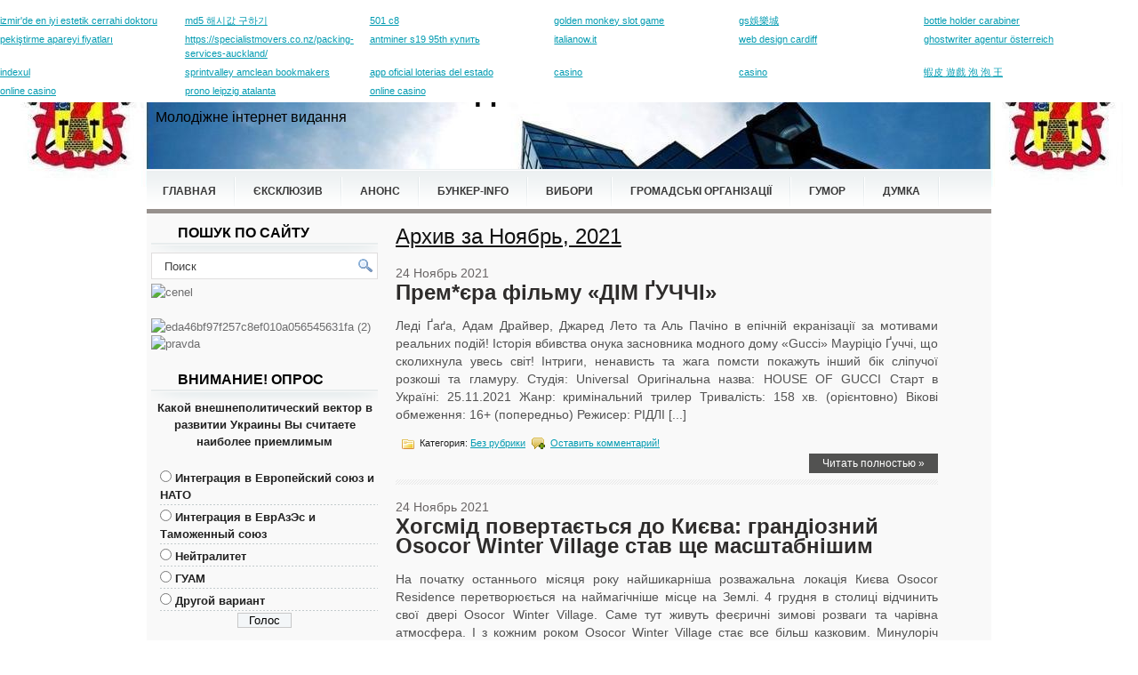

--- FILE ---
content_type: text/html; charset=UTF-8
request_url: http://molod-news.com.ua/2021/11/
body_size: 11903
content:
<!DOCTYPE html PUBLIC "-//W3C//DTD XHTML 1.0 Transitional//EN" "http://www.w3.org/TR/xhtml1/DTD/xhtml1-transitional.dtd"><html xmlns="http://www.w3.org/1999/xhtml" dir="ltr" lang="ru-RU">

<head profile="http://gmpg.org/xfn/11">
<meta http-equiv="Content-Type" content="text/html; charset=UTF-8" />

<title>2021  Ноябрь | Новини очима молоді</title>
<link rel="stylesheet" href="http://molod-news.com.ua/wp-content/themes/MusicStore/css/screen.css" type="text/css" media="screen, projection" />
<link rel="stylesheet" href="http://molod-news.com.ua/wp-content/themes/MusicStore/css/print.css" type="text/css" media="print" />
<!--[if IE]><link rel="stylesheet" href="http://molod-news.com.ua/wp-content/themes/MusicStore/css/ie.css" type="text/css" media="screen, projection"><![endif]-->
<link rel="stylesheet" href="http://molod-news.com.ua/wp-content/themes/MusicStore/style.css" type="text/css" media="screen" />
<!--[if IE 6]>
	<script src="http://molod-news.com.ua/wp-content/themes/MusicStore/js/pngfix.js"></script>
	<script>
	  DD_belatedPNG.fix('#container');
	</script>
<![endif]--> 
<link rel="alternate" type="application/rss+xml" title="RSS-лента Новини очима молоді" href="http://molod-news.com.ua/feed/" />
<link rel="alternate" type="application/atom+xml" title="Новини очима молоді Atom Feed" href="http://molod-news.com.ua/feed/atom/" />
<link rel="pingback" href="http://molod-news.com.ua/xmlrpc.php" />
<script src="http://molod-news.com.ua/wp-content/themes/MusicStore/menu/mootools-1.2.5-core-yc.js" type="text/javascript"></script>
<link rel="stylesheet" href="http://molod-news.com.ua/wp-content/themes/MusicStore/menu/MenuMatic.css" type="text/css" media="screen" charset="utf-8" />
<!--[if lt IE 7]>
	<link rel="stylesheet" href="http://molod-news.com.ua/wp-content/themes/MusicStore/menu/MenuMatic-ie6.css" type="text/css" media="screen" charset="utf-8" />
<![endif]-->
<!-- Load the MenuMatic Class -->
<script src="http://molod-news.com.ua/wp-content/themes/MusicStore/menu/MenuMatic_0.68.3.js" type="text/javascript" charset="utf-8"></script>

   <!-- 2f3b9e7b --> 
<link rel="EditURI" type="application/rsd+xml" title="RSD" href="http://molod-news.com.ua/xmlrpc.php?rsd" />
<link rel="wlwmanifest" type="application/wlwmanifest+xml" href="http://molod-news.com.ua/wp-includes/wlwmanifest.xml" /> 
<meta name="generator" content="WordPress 3.3.1" />

<!-- all in one seo pack 1.4.6.15 [305,371] -->
<meta name="robots" content="noindex,follow" />
<!-- /all in one seo pack -->

<!-- Start Of Script Generated By WP-Polls 2.40 -->
<script type="text/javascript">
/* <![CDATA[ */
	var polls_ajax_url = 'http://molod-news.com.ua/wp-content/plugins/wp-polls/wp-polls.php';
	var polls_text_wait = 'Ваш последний запрос еще обрабатывается. Пожалуйста подождите ...';
	var polls_text_valid = 'Пожалуйста корректно выберите ответ.';
	var polls_text_multiple = 'Максимальное количество допустимых ответов:';
	var poll_show_loading = 1;
	var poll_show_fading = 1;
/* ]]> */
</script>
<script type='text/javascript' src='http://molod-news.com.ua/wp-includes/js/tw-sack.js?ver=1.6.1'></script>
<script type='text/javascript' src='http://molod-news.com.ua/wp-content/plugins/wp-polls/polls-js-packed.js?ver=2.40'></script>
<link rel='stylesheet' id='wp-polls-css'  href='http://molod-news.com.ua/wp-content/plugins/wp-polls/polls-css.css?ver=2.40' type='text/css' media='all' />
<style type="text/css">
.wp-polls .pollbar {
	margin: 1px;
	font-size: 6px;
	line-height: 8px;
	height: 8px;
	background-image: url('http://molod-news.com.ua/wp-content/plugins/wp-polls/images/default/pollbg.gif');
	border: 1px solid #c8c8c8;
}
</style>
<!-- End Of Script Generated By WP-Polls 2.40 -->
<style type="text/css">
body.custom-background { background-color: #000000; }
</style>
</head>
<body>
<script type="text/javascript">
	window.addEvent('domready', function() {			
			var myMenu = new MenuMatic();
	});	
</script>
	<div id="wrapper">
		<div id="container" class="container">  
			<div class="span-24">
			<div id="pagemenucontainer">
				                        <ul id="pagemenu">
    						<li ><a href="http://molod-news.com.ua/">Главная</a></li>
    						<li class="page_item page-item-27"><a href="http://molod-news.com.ua/o-sayte/">Про сайт</a></li>
<li class="page_item page-item-39"><a href="http://molod-news.com.ua/foto/">Фото</a></li>
<li class="page_item page-item-59"><a href="http://molod-news.com.ua/vidio/">Відео</a></li>
    					</ul>
                        			</div>		</div>
				<div id="header" class="span-24">
					<div class="span-13">
													<h1><a href="http://molod-news.com.ua">Новини очима молоді</a></h1>
							<h2>Молодіжне інтернет видання</h2>
													
					</div>
					
					<div class="span-4 feedtwitter">
    					
    				</div>
                    <div class="span-7 last">
    					
    				</div>
				</div>
			
			<div class="span-24">
				
				<div id="navcontainer">
					                            <ul id="nav">
                                <li ><a href="http://molod-news.com.ua">Главная</a></li>
        							<li class="cat-item cat-item-18"><a href="http://molod-news.com.ua/category/eksklyuziv/" title="Просмотреть все записи в рубрике &laquo;Єксклюзив&raquo;">Єксклюзив</a>
</li>
	<li class="cat-item cat-item-886"><a href="http://molod-news.com.ua/category/anons/" title="Просмотреть все записи в рубрике &laquo;Анонс&raquo;">Анонс</a>
</li>
	<li class="cat-item cat-item-840"><a href="http://molod-news.com.ua/category/bunker-info/" title="Просмотреть все записи в рубрике &laquo;Бункер-ІNFO&raquo;">Бункер-ІNFO</a>
</li>
	<li class="cat-item cat-item-475"><a href="http://molod-news.com.ua/category/vyiboryi-3/" title="Просмотреть все записи в рубрике &laquo;Вибори&raquo;">Вибори</a>
</li>
	<li class="cat-item cat-item-14"><a href="http://molod-news.com.ua/category/obshhestvennyie-organizatsii-luganska/" title="Просмотреть все записи в рубрике &laquo;Громадські організації&raquo;">Громадські організації</a>
<ul class='children'>
	<li class="cat-item cat-item-636"><a href="http://molod-news.com.ua/category/obshhestvennyie-organizatsii-luganska/vseukrayinska-gumanitarno-diplomatichna-misiya-patriot/" title="Просмотреть все записи в рубрике &laquo;&quot;ВСЕУКРАЇНСЬКА ГУМАНІТАРНО-ДИПЛОМАТИЧНА МІСІЯ &quot;Україна-єдина родина&quot;&raquo;">&quot;ВСЕУКРАЇНСЬКА ГУМАНІТАРНО-ДИПЛОМАТИЧНА МІСІЯ &quot;Україна-єдина родина&quot;</a>
</li>
	<li class="cat-item cat-item-25"><a href="http://molod-news.com.ua/category/obshhestvennyie-organizatsii-luganska/vmgo-evropeyska-molod-ukrayini/" title="«Европейская молодежь Украины» является всеукраинской молодежной неприбыльной общественной организацией, созданной на основе общих интересов граждан Украины для удовлетворения и защиты законных социальных, экономических, творческих и других интересов своих членов на основе принципов либеральной-демократии.

Главными направления деятельности организации в Украине являются:

- Пропаганда здорового образа жизни;
- Проведение содержательного досуга молодежи;
- Развитие студенческого самоуправления;
- Молодежное лидерство;
- Возрождение и популяризация украинского культурного наследия;

Основными направлениями деятельности организации на международном уровне является развитие международного сотрудничества с либерально-демократическими организациями Европы и мира.

На политическом уровне организация содействует деятельности политических сил Украины, отстаивающие идею реализации государственной политики на принципах демократии.

Сайт: http://euroyouth.org.ua/index.php">ВМОО &quot;Европейская Молодёжь Украины&quot;</a>
</li>
	<li class="cat-item cat-item-24"><a href="http://molod-news.com.ua/category/obshhestvennyie-organizatsii-luganska/gm-opora/" title="Просмотреть все записи в рубрике &laquo;ГМ &quot;Опора&quot;&raquo;">ГМ &quot;Опора&quot;</a>
</li>
	<li class="cat-item cat-item-213"><a href="http://molod-news.com.ua/category/obshhestvennyie-organizatsii-luganska/go-donbass-obshhestvennyie-organizatsii-luganska/" title="Просмотреть все записи в рубрике &laquo;ГО &quot;Донбасс&quot;&raquo;">ГО &quot;Донбасс&quot;</a>
</li>
	<li class="cat-item cat-item-26"><a href="http://molod-news.com.ua/category/obshhestvennyie-organizatsii-luganska/go-molodizhniy-natsianalistichniy-kongress/" title="Просмотреть все записи в рубрике &laquo;ГО &quot;Молодіжний Націоналістичний Конгресс&quot;&raquo;">ГО &quot;Молодіжний Націоналістичний Конгресс&quot;</a>
</li>
	<li class="cat-item cat-item-811"><a href="http://molod-news.com.ua/category/obshhestvennyie-organizatsii-luganska/go-tsentr-zahistu-hmelnichan/" title="Просмотреть все записи в рубрике &laquo;ГО &quot;Центр захисту Хмельничан&quot;&raquo;">ГО &quot;Центр захисту Хмельничан&quot;</a>
</li>
	<li class="cat-item cat-item-822"><a href="http://molod-news.com.ua/category/obshhestvennyie-organizatsii-luganska/go-gromadska-initsiativa-diy-gid/" title="Просмотреть все записи в рубрике &laquo;ГО «Громадська ініціатива дій (ГІД)»&raquo;">ГО «Громадська ініціатива дій (ГІД)»</a>
</li>
	<li class="cat-item cat-item-38"><a href="http://molod-news.com.ua/category/obshhestvennyie-organizatsii-luganska/grazhdanskaya-initsiativa-obnovlenie-stranyi/" title="Просмотреть все записи в рубрике &laquo;Гражданская инициатива &quot;Обновление страны&quot;&raquo;">Гражданская инициатива &quot;Обновление страны&quot;</a>
</li>
	<li class="cat-item cat-item-27"><a href="http://molod-news.com.ua/category/obshhestvennyie-organizatsii-luganska/grazhdanskoe-obedinenie-luganshhinyi/" title="Просмотреть все записи в рубрике &laquo;Гражданское объединение Луганщины&raquo;">Гражданское объединение Луганщины</a>
</li>
	<li class="cat-item cat-item-28"><a href="http://molod-news.com.ua/category/obshhestvennyie-organizatsii-luganska/mgo-ferum/" title="Просмотреть все записи в рубрике &laquo;МГО &quot;Ферум&quot;&raquo;">МГО &quot;Ферум&quot;</a>
</li>
	<li class="cat-item cat-item-41"><a href="http://molod-news.com.ua/category/obshhestvennyie-organizatsii-luganska/cheno/" title="Новости движения Честно">Чесно</a>
</li>
</ul>
</li>
	<li class="cat-item cat-item-17"><a href="http://molod-news.com.ua/category/yumor/" title="Просмотреть все записи в рубрике &laquo;Гумор&raquo;">Гумор</a>
</li>
	<li class="cat-item cat-item-286"><a href="http://molod-news.com.ua/category/mnenie/" title="Просмотреть все записи в рубрике &laquo;Думка&raquo;">Думка</a>
<ul class='children'>
	<li class="cat-item cat-item-15"><a href="http://molod-news.com.ua/category/mnenie/zdorove/" title="Просмотреть все записи в рубрике &laquo;Здоров&#039;я&raquo;">Здоров&#039;я</a>
</li>
	<li class="cat-item cat-item-808"><a href="http://molod-news.com.ua/category/mnenie/turizm/" title="Просмотреть все записи в рубрике &laquo;туризм&raquo;">туризм</a>
</li>
</ul>
</li>
	<li class="cat-item cat-item-11"><a href="http://molod-news.com.ua/category/novosti/" title="Просмотреть все записи в рубрике &laquo;Новини&raquo;">Новини</a>
<ul class='children'>
	<li class="cat-item cat-item-22"><a href="http://molod-news.com.ua/category/novosti/analitika/" title="Просмотреть все записи в рубрике &laquo;Аналітика&raquo;">Аналітика</a>
</li>
	<li class="cat-item cat-item-23"><a href="http://molod-news.com.ua/category/novosti/molodezhnyie-novosti/" title="Просмотреть все записи в рубрике &laquo;Молодижні новини&raquo;">Молодижні новини</a>
</li>
	<li class="cat-item cat-item-21"><a href="http://molod-news.com.ua/category/novosti/novosti-luganshhinyi/" title="Просмотреть все записи в рубрике &laquo;Новини Луганщини&raquo;">Новини Луганщини</a>
</li>
	<li class="cat-item cat-item-20"><a href="http://molod-news.com.ua/category/novosti/novosti-ukrainyi/" title="Просмотреть все записи в рубрике &laquo;Новини України&raquo;">Новини України</a>
</li>
	<li class="cat-item cat-item-823"><a href="http://molod-news.com.ua/category/novosti/novini-hmelnichini/" title="Просмотреть все записи в рубрике &laquo;Новини Хмельниччини&raquo;">Новини Хмельниччини</a>
</li>
	<li class="cat-item cat-item-12"><a href="http://molod-news.com.ua/category/novosti/politika/" title="Просмотреть все записи в рубрике &laquo;Политика&raquo;">Политика</a>
</li>
</ul>
</li>
	<li class="cat-item cat-item-16"><a href="http://molod-news.com.ua/category/sport/" title="Просмотреть все записи в рубрике &laquo;Спорт&raquo;">Спорт</a>
<ul class='children'>
	<li class="cat-item cat-item-30"><a href="http://molod-news.com.ua/category/sport/bokss/" title="Просмотреть все записи в рубрике &laquo;Бокс&raquo;">Бокс</a>
</li>
	<li class="cat-item cat-item-32"><a href="http://molod-news.com.ua/category/sport/dzyudo/" title="Просмотреть все записи в рубрике &laquo;Дзюдо&raquo;">Дзюдо</a>
</li>
	<li class="cat-item cat-item-33"><a href="http://molod-news.com.ua/category/sport/drugie-vidyi-sporta/" title="Просмотреть все записи в рубрике &laquo;Другие виды спорта&raquo;">Другие виды спорта</a>
</li>
	<li class="cat-item cat-item-29"><a href="http://molod-news.com.ua/category/sport/rukopashnyiy-boy/" title="Просмотреть все записи в рубрике &laquo;Рукопашный Бой&raquo;">Рукопашный Бой</a>
</li>
	<li class="cat-item cat-item-31"><a href="http://molod-news.com.ua/category/sport/futbol/" title="Просмотреть все записи в рубрике &laquo;Футбол&raquo;">Футбол</a>
</li>
</ul>
</li>
        					</ul>
                            				</div>
			</div><div class="span-24" id="contentwrap">
    <div class="span-7">
	
	<div class="sidebar">
        				
		
		<ul>
			<li id="search-3" class="widget widget_search"><h2 class="widgettitle">Пошук по сайту</h2> 
<div id="search">
    <form method="get" id="searchform" action="http://molod-news.com.ua/"> 
        <input type="text" value="Поиск" 
            name="s" id="s"  onblur="if (this.value == '')  {this.value = 'Поиск';}"  
            onfocus="if (this.value == 'Поиск') {this.value = '';}" />
        <input type="image" src="http://molod-news.com.ua/wp-content/themes/MusicStore/images/search.gif" style="border:0; vertical-align: top;" /> 
    </form>
</div></li><li id="text-4" class="widget widget_text">			<div class="textwidget"><p><a href="https://www.youtube.com/donbassFREE" target="_blank"><img src="http://donbass.lg.ua/wp-content/uploads/2013/09/cenel1.png" alt="cenel" width="215" height="215" /></a></p>
<p><a href="http://golos-naroda.tv" target="_blank"><img src="http://donbass.lg.ua/wp-content/uploads/2013/08/eda46bf97f257c8ef010a056545631fa-2.gif" alt="eda46bf97f257c8ef010a056545631fa (2)" /></a><br />
<a href="http://donbass.lg.ua" target="_blank"><img src="http://golos-naroda.com.ua/wp-content/uploads/2013/08/pravda.gif" alt="pravda" /></a></p>
</div>
		</li><li id="polls" class="widget widget_polls"><h2 class="widgettitle">Внимание! Опрос</h2><div id="polls-4" class="wp-polls">
	<form id="polls_form_4" class="wp-polls-form" action="/2021/11/" method="post">
		<p style="display: none;"><input type="hidden" name="poll_id" value="4" /></p>
		<p style="text-align: center;"><strong>Какой внешнеполитический вектор в развитии Украины Вы считаете наиболее приемлимым</strong></p><div id="polls-4-ans" class="wp-polls-ans"><ul class="wp-polls-ul">
		<li><input type="radio" id="poll-answer-23" name="poll_4" value="23" /> <label for="poll-answer-23">Интеграция в Европейский союз и НАТО</label></li>
		<li><input type="radio" id="poll-answer-24" name="poll_4" value="24" /> <label for="poll-answer-24">Интеграция в ЕврАзЭс и Таможенный союз</label></li>
		<li><input type="radio" id="poll-answer-25" name="poll_4" value="25" /> <label for="poll-answer-25">Нейтралитет</label></li>
		<li><input type="radio" id="poll-answer-26" name="poll_4" value="26" /> <label for="poll-answer-26">ГУАМ</label></li>
		<li><input type="radio" id="poll-answer-27" name="poll_4" value="27" /> <label for="poll-answer-27">Другой вариант</label></li>
		</ul><p style="text-align: center;"><input type="button" name="vote" value="   Голос   " class="Buttons" onclick="poll_vote(4);" onkeypress="poll_result(4);" /></p><p style="text-align: center;"><a href="#ViewPollResults" onclick="poll_result(4); return false;" onkeypress="poll_result(4); return false;" title="Просмотреть результаты опроса">Просмотреть результаты</a></p></div>
	</form>
</div>
<div id="polls-4-loading" class="wp-polls-loading"><img src="http://molod-news.com.ua/wp-content/plugins/wp-polls/images/loading.gif" width="16" height="16" alt="Загрузка ..." title="Загрузка ..." class="wp-polls-image" />&nbsp;Загрузка ...</div>
</li><li id="archives-2" class="widget widget_archive"><h2 class="widgettitle">Архивы</h2>		<ul>
			<li><a href='http://molod-news.com.ua/2026/01/' title='Январь 2026'>Январь 2026</a></li>
	<li><a href='http://molod-news.com.ua/2025/12/' title='Декабрь 2025'>Декабрь 2025</a></li>
	<li><a href='http://molod-news.com.ua/2025/11/' title='Ноябрь 2025'>Ноябрь 2025</a></li>
	<li><a href='http://molod-news.com.ua/2025/10/' title='Октябрь 2025'>Октябрь 2025</a></li>
	<li><a href='http://molod-news.com.ua/2025/09/' title='Сентябрь 2025'>Сентябрь 2025</a></li>
	<li><a href='http://molod-news.com.ua/2025/08/' title='Август 2025'>Август 2025</a></li>
	<li><a href='http://molod-news.com.ua/2025/07/' title='Июль 2025'>Июль 2025</a></li>
	<li><a href='http://molod-news.com.ua/2025/06/' title='Июнь 2025'>Июнь 2025</a></li>
	<li><a href='http://molod-news.com.ua/2025/05/' title='Май 2025'>Май 2025</a></li>
	<li><a href='http://molod-news.com.ua/2025/04/' title='Апрель 2025'>Апрель 2025</a></li>
	<li><a href='http://molod-news.com.ua/2025/03/' title='Март 2025'>Март 2025</a></li>
	<li><a href='http://molod-news.com.ua/2025/02/' title='Февраль 2025'>Февраль 2025</a></li>
	<li><a href='http://molod-news.com.ua/2025/01/' title='Январь 2025'>Январь 2025</a></li>
	<li><a href='http://molod-news.com.ua/2024/12/' title='Декабрь 2024'>Декабрь 2024</a></li>
	<li><a href='http://molod-news.com.ua/2024/11/' title='Ноябрь 2024'>Ноябрь 2024</a></li>
	<li><a href='http://molod-news.com.ua/2024/10/' title='Октябрь 2024'>Октябрь 2024</a></li>
	<li><a href='http://molod-news.com.ua/2024/09/' title='Сентябрь 2024'>Сентябрь 2024</a></li>
	<li><a href='http://molod-news.com.ua/2024/08/' title='Август 2024'>Август 2024</a></li>
	<li><a href='http://molod-news.com.ua/2024/07/' title='Июль 2024'>Июль 2024</a></li>
	<li><a href='http://molod-news.com.ua/2024/06/' title='Июнь 2024'>Июнь 2024</a></li>
	<li><a href='http://molod-news.com.ua/2024/05/' title='Май 2024'>Май 2024</a></li>
	<li><a href='http://molod-news.com.ua/2024/04/' title='Апрель 2024'>Апрель 2024</a></li>
	<li><a href='http://molod-news.com.ua/2024/03/' title='Март 2024'>Март 2024</a></li>
	<li><a href='http://molod-news.com.ua/2024/02/' title='Февраль 2024'>Февраль 2024</a></li>
	<li><a href='http://molod-news.com.ua/2024/01/' title='Январь 2024'>Январь 2024</a></li>
	<li><a href='http://molod-news.com.ua/2023/12/' title='Декабрь 2023'>Декабрь 2023</a></li>
	<li><a href='http://molod-news.com.ua/2023/11/' title='Ноябрь 2023'>Ноябрь 2023</a></li>
	<li><a href='http://molod-news.com.ua/2023/10/' title='Октябрь 2023'>Октябрь 2023</a></li>
	<li><a href='http://molod-news.com.ua/2023/09/' title='Сентябрь 2023'>Сентябрь 2023</a></li>
	<li><a href='http://molod-news.com.ua/2023/07/' title='Июль 2023'>Июль 2023</a></li>
	<li><a href='http://molod-news.com.ua/2023/06/' title='Июнь 2023'>Июнь 2023</a></li>
	<li><a href='http://molod-news.com.ua/2023/05/' title='Май 2023'>Май 2023</a></li>
	<li><a href='http://molod-news.com.ua/2023/04/' title='Апрель 2023'>Апрель 2023</a></li>
	<li><a href='http://molod-news.com.ua/2023/03/' title='Март 2023'>Март 2023</a></li>
	<li><a href='http://molod-news.com.ua/2023/02/' title='Февраль 2023'>Февраль 2023</a></li>
	<li><a href='http://molod-news.com.ua/2023/01/' title='Январь 2023'>Январь 2023</a></li>
	<li><a href='http://molod-news.com.ua/2022/08/' title='Август 2022'>Август 2022</a></li>
	<li><a href='http://molod-news.com.ua/2022/07/' title='Июль 2022'>Июль 2022</a></li>
	<li><a href='http://molod-news.com.ua/2022/06/' title='Июнь 2022'>Июнь 2022</a></li>
	<li><a href='http://molod-news.com.ua/2022/02/' title='Февраль 2022'>Февраль 2022</a></li>
	<li><a href='http://molod-news.com.ua/2022/01/' title='Январь 2022'>Январь 2022</a></li>
	<li><a href='http://molod-news.com.ua/2021/11/' title='Ноябрь 2021'>Ноябрь 2021</a></li>
	<li><a href='http://molod-news.com.ua/2021/10/' title='Октябрь 2021'>Октябрь 2021</a></li>
	<li><a href='http://molod-news.com.ua/2021/09/' title='Сентябрь 2021'>Сентябрь 2021</a></li>
	<li><a href='http://molod-news.com.ua/2021/08/' title='Август 2021'>Август 2021</a></li>
	<li><a href='http://molod-news.com.ua/2021/07/' title='Июль 2021'>Июль 2021</a></li>
	<li><a href='http://molod-news.com.ua/2021/06/' title='Июнь 2021'>Июнь 2021</a></li>
	<li><a href='http://molod-news.com.ua/2021/04/' title='Апрель 2021'>Апрель 2021</a></li>
	<li><a href='http://molod-news.com.ua/2021/03/' title='Март 2021'>Март 2021</a></li>
	<li><a href='http://molod-news.com.ua/2021/02/' title='Февраль 2021'>Февраль 2021</a></li>
	<li><a href='http://molod-news.com.ua/2021/01/' title='Январь 2021'>Январь 2021</a></li>
	<li><a href='http://molod-news.com.ua/2020/12/' title='Декабрь 2020'>Декабрь 2020</a></li>
	<li><a href='http://molod-news.com.ua/2020/11/' title='Ноябрь 2020'>Ноябрь 2020</a></li>
	<li><a href='http://molod-news.com.ua/2020/10/' title='Октябрь 2020'>Октябрь 2020</a></li>
	<li><a href='http://molod-news.com.ua/2020/09/' title='Сентябрь 2020'>Сентябрь 2020</a></li>
	<li><a href='http://molod-news.com.ua/2020/03/' title='Март 2020'>Март 2020</a></li>
	<li><a href='http://molod-news.com.ua/2020/02/' title='Февраль 2020'>Февраль 2020</a></li>
	<li><a href='http://molod-news.com.ua/2020/01/' title='Январь 2020'>Январь 2020</a></li>
	<li><a href='http://molod-news.com.ua/2019/12/' title='Декабрь 2019'>Декабрь 2019</a></li>
	<li><a href='http://molod-news.com.ua/2019/10/' title='Октябрь 2019'>Октябрь 2019</a></li>
	<li><a href='http://molod-news.com.ua/2019/09/' title='Сентябрь 2019'>Сентябрь 2019</a></li>
	<li><a href='http://molod-news.com.ua/2019/07/' title='Июль 2019'>Июль 2019</a></li>
	<li><a href='http://molod-news.com.ua/2019/06/' title='Июнь 2019'>Июнь 2019</a></li>
	<li><a href='http://molod-news.com.ua/2019/05/' title='Май 2019'>Май 2019</a></li>
	<li><a href='http://molod-news.com.ua/2019/02/' title='Февраль 2019'>Февраль 2019</a></li>
	<li><a href='http://molod-news.com.ua/2019/01/' title='Январь 2019'>Январь 2019</a></li>
	<li><a href='http://molod-news.com.ua/2018/11/' title='Ноябрь 2018'>Ноябрь 2018</a></li>
	<li><a href='http://molod-news.com.ua/2018/09/' title='Сентябрь 2018'>Сентябрь 2018</a></li>
	<li><a href='http://molod-news.com.ua/2018/05/' title='Май 2018'>Май 2018</a></li>
	<li><a href='http://molod-news.com.ua/2018/04/' title='Апрель 2018'>Апрель 2018</a></li>
	<li><a href='http://molod-news.com.ua/2018/03/' title='Март 2018'>Март 2018</a></li>
	<li><a href='http://molod-news.com.ua/2018/02/' title='Февраль 2018'>Февраль 2018</a></li>
	<li><a href='http://molod-news.com.ua/2018/01/' title='Январь 2018'>Январь 2018</a></li>
	<li><a href='http://molod-news.com.ua/2017/12/' title='Декабрь 2017'>Декабрь 2017</a></li>
	<li><a href='http://molod-news.com.ua/2017/11/' title='Ноябрь 2017'>Ноябрь 2017</a></li>
	<li><a href='http://molod-news.com.ua/2017/10/' title='Октябрь 2017'>Октябрь 2017</a></li>
	<li><a href='http://molod-news.com.ua/2017/09/' title='Сентябрь 2017'>Сентябрь 2017</a></li>
	<li><a href='http://molod-news.com.ua/2017/08/' title='Август 2017'>Август 2017</a></li>
	<li><a href='http://molod-news.com.ua/2017/07/' title='Июль 2017'>Июль 2017</a></li>
	<li><a href='http://molod-news.com.ua/2017/06/' title='Июнь 2017'>Июнь 2017</a></li>
	<li><a href='http://molod-news.com.ua/2017/05/' title='Май 2017'>Май 2017</a></li>
	<li><a href='http://molod-news.com.ua/2017/04/' title='Апрель 2017'>Апрель 2017</a></li>
	<li><a href='http://molod-news.com.ua/2017/03/' title='Март 2017'>Март 2017</a></li>
	<li><a href='http://molod-news.com.ua/2017/02/' title='Февраль 2017'>Февраль 2017</a></li>
	<li><a href='http://molod-news.com.ua/2017/01/' title='Январь 2017'>Январь 2017</a></li>
	<li><a href='http://molod-news.com.ua/2016/12/' title='Декабрь 2016'>Декабрь 2016</a></li>
	<li><a href='http://molod-news.com.ua/2016/10/' title='Октябрь 2016'>Октябрь 2016</a></li>
	<li><a href='http://molod-news.com.ua/2016/09/' title='Сентябрь 2016'>Сентябрь 2016</a></li>
	<li><a href='http://molod-news.com.ua/2016/08/' title='Август 2016'>Август 2016</a></li>
	<li><a href='http://molod-news.com.ua/2016/06/' title='Июнь 2016'>Июнь 2016</a></li>
	<li><a href='http://molod-news.com.ua/2016/05/' title='Май 2016'>Май 2016</a></li>
	<li><a href='http://molod-news.com.ua/2016/04/' title='Апрель 2016'>Апрель 2016</a></li>
	<li><a href='http://molod-news.com.ua/2016/03/' title='Март 2016'>Март 2016</a></li>
	<li><a href='http://molod-news.com.ua/2016/02/' title='Февраль 2016'>Февраль 2016</a></li>
	<li><a href='http://molod-news.com.ua/2016/01/' title='Январь 2016'>Январь 2016</a></li>
	<li><a href='http://molod-news.com.ua/2015/12/' title='Декабрь 2015'>Декабрь 2015</a></li>
	<li><a href='http://molod-news.com.ua/2015/11/' title='Ноябрь 2015'>Ноябрь 2015</a></li>
	<li><a href='http://molod-news.com.ua/2015/10/' title='Октябрь 2015'>Октябрь 2015</a></li>
	<li><a href='http://molod-news.com.ua/2015/09/' title='Сентябрь 2015'>Сентябрь 2015</a></li>
	<li><a href='http://molod-news.com.ua/2015/08/' title='Август 2015'>Август 2015</a></li>
	<li><a href='http://molod-news.com.ua/2015/07/' title='Июль 2015'>Июль 2015</a></li>
	<li><a href='http://molod-news.com.ua/2015/06/' title='Июнь 2015'>Июнь 2015</a></li>
	<li><a href='http://molod-news.com.ua/2015/05/' title='Май 2015'>Май 2015</a></li>
	<li><a href='http://molod-news.com.ua/2015/03/' title='Март 2015'>Март 2015</a></li>
	<li><a href='http://molod-news.com.ua/2015/02/' title='Февраль 2015'>Февраль 2015</a></li>
	<li><a href='http://molod-news.com.ua/2015/01/' title='Январь 2015'>Январь 2015</a></li>
	<li><a href='http://molod-news.com.ua/2014/12/' title='Декабрь 2014'>Декабрь 2014</a></li>
	<li><a href='http://molod-news.com.ua/2014/11/' title='Ноябрь 2014'>Ноябрь 2014</a></li>
	<li><a href='http://molod-news.com.ua/2014/10/' title='Октябрь 2014'>Октябрь 2014</a></li>
	<li><a href='http://molod-news.com.ua/2014/09/' title='Сентябрь 2014'>Сентябрь 2014</a></li>
	<li><a href='http://molod-news.com.ua/2014/08/' title='Август 2014'>Август 2014</a></li>
	<li><a href='http://molod-news.com.ua/2014/07/' title='Июль 2014'>Июль 2014</a></li>
	<li><a href='http://molod-news.com.ua/2014/06/' title='Июнь 2014'>Июнь 2014</a></li>
	<li><a href='http://molod-news.com.ua/2014/04/' title='Апрель 2014'>Апрель 2014</a></li>
	<li><a href='http://molod-news.com.ua/2014/03/' title='Март 2014'>Март 2014</a></li>
	<li><a href='http://molod-news.com.ua/2014/02/' title='Февраль 2014'>Февраль 2014</a></li>
	<li><a href='http://molod-news.com.ua/2014/01/' title='Январь 2014'>Январь 2014</a></li>
	<li><a href='http://molod-news.com.ua/2013/12/' title='Декабрь 2013'>Декабрь 2013</a></li>
	<li><a href='http://molod-news.com.ua/2013/11/' title='Ноябрь 2013'>Ноябрь 2013</a></li>
	<li><a href='http://molod-news.com.ua/2013/10/' title='Октябрь 2013'>Октябрь 2013</a></li>
	<li><a href='http://molod-news.com.ua/2013/09/' title='Сентябрь 2013'>Сентябрь 2013</a></li>
	<li><a href='http://molod-news.com.ua/2013/08/' title='Август 2013'>Август 2013</a></li>
	<li><a href='http://molod-news.com.ua/2013/07/' title='Июль 2013'>Июль 2013</a></li>
	<li><a href='http://molod-news.com.ua/2013/06/' title='Июнь 2013'>Июнь 2013</a></li>
	<li><a href='http://molod-news.com.ua/2013/05/' title='Май 2013'>Май 2013</a></li>
	<li><a href='http://molod-news.com.ua/2013/04/' title='Апрель 2013'>Апрель 2013</a></li>
	<li><a href='http://molod-news.com.ua/2013/03/' title='Март 2013'>Март 2013</a></li>
	<li><a href='http://molod-news.com.ua/2013/02/' title='Февраль 2013'>Февраль 2013</a></li>
	<li><a href='http://molod-news.com.ua/2013/01/' title='Январь 2013'>Январь 2013</a></li>
	<li><a href='http://molod-news.com.ua/2012/12/' title='Декабрь 2012'>Декабрь 2012</a></li>
	<li><a href='http://molod-news.com.ua/2012/11/' title='Ноябрь 2012'>Ноябрь 2012</a></li>
	<li><a href='http://molod-news.com.ua/2012/10/' title='Октябрь 2012'>Октябрь 2012</a></li>
	<li><a href='http://molod-news.com.ua/2012/09/' title='Сентябрь 2012'>Сентябрь 2012</a></li>
	<li><a href='http://molod-news.com.ua/2012/08/' title='Август 2012'>Август 2012</a></li>
	<li><a href='http://molod-news.com.ua/2012/07/' title='Июль 2012'>Июль 2012</a></li>
	<li><a href='http://molod-news.com.ua/2012/06/' title='Июнь 2012'>Июнь 2012</a></li>
	<li><a href='http://molod-news.com.ua/2012/05/' title='Май 2012'>Май 2012</a></li>
	<li><a href='http://molod-news.com.ua/2012/04/' title='Апрель 2012'>Апрель 2012</a></li>
	<li><a href='http://molod-news.com.ua/2012/03/' title='Март 2012'>Март 2012</a></li>
	<li><a href='http://molod-news.com.ua/2012/02/' title='Февраль 2012'>Февраль 2012</a></li>
	<li><a href='http://molod-news.com.ua/2012/01/' title='Январь 2012'>Январь 2012</a></li>
	<li><a href='http://molod-news.com.ua/2011/12/' title='Декабрь 2011'>Декабрь 2011</a></li>
	<li><a href='http://molod-news.com.ua/2011/11/' title='Ноябрь 2011'>Ноябрь 2011</a></li>
	<li><a href='http://molod-news.com.ua/2011/10/' title='Октябрь 2011'>Октябрь 2011</a></li>
	<li><a href='http://molod-news.com.ua/2011/08/' title='Август 2011'>Август 2011</a></li>
		</ul>
</li><li id="meta-3" class="widget widget_meta"><h2 class="widgettitle">Вход </h2>			<ul>
						<li><a href="http://molod-news.com.ua/wp-login.php">Войти</a></li>
			<li><a href="http://molod-news.com.ua/feed/" title="Подпишитесь на RSS-ленту этого сайта"><abbr title="Really Simple Syndication">RSS</abbr> записей</a></li>
			<li><a href="http://molod-news.com.ua/comments/feed/" title="Последние комментарии ко всем записям в RSS"><abbr title="Really Simple Syndication">RSS</abbr> комментариев</a></li>
			<li><a href="http://wordpress.org/" title="Сайт работает на WordPress &#8212; современной персональной платформе для публикаций.">WordPress.org</a></li>
						</ul>
</li><li id="text-2" class="widget widget_text"><h2 class="widgettitle">Наши Партнеры</h2>			<div class="textwidget"><p>
Купить авто <a href="http://avtosale.ua/car/Skoda/">Skoda</a> выгодно на автобазаре.</br>
Точная <a href="http://sinoptik.ua/">погода в Украине</a> на неделю от Sinoptik.ua.</br>
Киноафиша и <a href="http://kinoafisha.ua/">все фильмы</a> проката на KINOafisha.ua.</br>
Смотрите <a href="http://tvgid.ua/">телепрограмму на неделю</a> на TVgid.ua.</br>
Последние <a href="http://www.ukr.net/">новости</a> дня от ukr.net.</br>
Свежие вакансии на <a href="http://job.ukr.net/">http://job.ukr.net/</a>.
</p></div>
		</li>		</ul>
			</div>
<div id="SinoptikInformer" style="width:240px;" class="SinoptikInformer type1c1"><div class="siHeader"><div class="siLh"><div class="siMh"><a onmousedown="siClickCount();" href="http://sinoptik.ua/" target="_blank">Погода</a><a onmousedown="siClickCount();" class="siLogo" href="http://sinoptik.ua/" target="_blank"><img alt="Прогноз погоды" src="http://informers.sinoptik.ua/img/t.gif" /></a> <span id="siHeader"></span></div></div></div><div class="siBody"><div class="siCity"><div class="siCityName"><a onmousedown="siClickCount();" href="http://sinoptik.ua/погода-луганск" target="_blank">Погода в <span>Луганске</span></a></div><div id="siCont0" class="siBodyContent"><div class="siLeft"><div class="siTerm"></div><div class="siT" id="siT0"></div><div id="weatherIco0"></div></div><div class="siInf"><p>влажность: <span id="vl0"></span></p><p>давление: <span id="dav0"></span></p><p>ветер: <span id="wind0"></span></p></div></div></div><div class="siCity"><div class="siCityName"><a onmousedown="siClickCount();" href="http://sinoptik.ua/погода-киев" target="_blank">Погода в <span>Киеве</span></a></div><div id="siCont1" class="siBodyContent"><div class="siLeft"><div class="siTerm"></div><div class="siT" id="siT1"></div><div id="weatherIco1"></div></div><div class="siInf"><p>влажность: <span id="vl1"></span></p><p>давление: <span id="dav1"></span></p><p>ветер: <span id="wind1"></span></p></div></div></div><div class="siCity"><div class="siCityName"><a onmousedown="siClickCount();" href="http://sinoptik.ua/погода-донецк" target="_blank">Погода в <span>Донецке</span></a></div><div id="siCont2" class="siBodyContent"><div class="siLeft"><div class="siTerm"></div><div class="siT" id="siT2"></div><div id="weatherIco2"></div></div><div class="siInf"><p>влажность: <span id="vl2"></span></p><p>давление: <span id="dav2"></span></p><p>ветер: <span id="wind2"></span></p></div></div></div><div class="siCity"><div class="siCityName"><a onmousedown="siClickCount();" href="http://sinoptik.ua/погода-львов" target="_blank">Погода во <span>Львове</span></a></div><div id="siCont3" class="siBodyContent"><div class="siLeft"><div class="siTerm"></div><div class="siT" id="siT3"></div><div id="weatherIco3"></div></div><div class="siInf"><p>влажность: <span id="vl3"></span></p><p>давление: <span id="dav3"></span></p><p>ветер: <span id="wind3"></span></p></div></div></div><div class="siLinks"><span><a onmousedown="siClickCount();" href="http://sinoptik.ua/погода-херсон" target="_blank">Погода в Херсоне</a>&nbsp;</span><span><a onmousedown="siClickCount();" href="http://sinoptik.ua/погода-запорожье" target="_blank">Погода в Запорожье</a>&nbsp;</span></div></div><div class="siFooter"><div class="siLf"><div class="siMf"></div></div></div></div><script type="text/javascript" charset="UTF-8" src="http://informers.sinoptik.ua/js3.php?title=4&amp;wind=3&amp;cities=303014248,303010783,303007405,303014487&amp;lang=ru"></script>
</div>
	<div class="span-16 last">
		<div id="content">	

		
 	   	  		<h2 class="pagetitle">Архив за Ноябрь, 2021</h2>
 	  
				<div class="post-11167 post type-post status-publish format-standard hentry category-bez-rubriki">
                <div class="postdate">24 Ноябрь 2021</div>
				<h2 class="title" id="post-11167"><a href="http://molod-news.com.ua/prem-yera-filmu-dim-guchchi/" rel="bookmark" title="Постоянная ссылка на Прем*єра фільму «ДІМ ҐУЧЧІ»">Прем*єра фільму «ДІМ ҐУЧЧІ»</a></h2>
				<div class="entry">
					<p>Леді Ґаґа, Адам Драйвер, Джаред Лето та Аль Пачіно в епічній екранізації за мотивами реальних подій! Історія вбивства онука засновника модного дому «Gucci» Мауріціо Ґуччі, що сколихнула увесь світ! Інтриги, ненависть та жага помсти покажуть інший бік сліпучої розкоші та гламуру. Студія: Universal Оригінальна назва: HOUSE OF GUCCI Старт в Україні: 25.11.2021 Жанр: кримінальний трилер Тривалість: 158 хв. (орієнтовно) Вікові обмеження: 16+ (попередньо) Режисер: РІДЛІ [...]</p>
				</div>
				<div class="postmeta"><img src="http://molod-news.com.ua/wp-content/themes/MusicStore/images/folder.png" /> Категория: <a href="http://molod-news.com.ua/category/bez-rubriki/" title="Просмотреть все записи в рубрике &laquo;Без рубрики&raquo;" rel="category tag">Без рубрики</a>   <img src="http://molod-news.com.ua/wp-content/themes/MusicStore/images/comments.png" /> <a href="http://molod-news.com.ua/prem-yera-filmu-dim-guchchi/#respond" title="Прокомментировать запись &laquo;Прем*єра фільму «ДІМ ҐУЧЧІ»&raquo;">Оставить комментарий!</a></div>
                <div class="readmorecontent">
    				<a class="readmore" href="http://molod-news.com.ua/prem-yera-filmu-dim-guchchi/" rel="bookmark" title="Постоянная ссылка на Прем*єра фільму «ДІМ ҐУЧЧІ»">Читать полностью &raquo;</a>
    			</div>
			</div>

				<div class="post-11164 post type-post status-publish format-standard hentry category-bez-rubriki">
                <div class="postdate">24 Ноябрь 2021</div>
				<h2 class="title" id="post-11164"><a href="http://molod-news.com.ua/hogsmid-povertayetsya-do-kiyeva-grandiozniy-osocor-winter-village-stav-shhe-masshtabnishim/" rel="bookmark" title="Постоянная ссылка на Хогсмід повертається до Києва: грандіозний Osocor Winter Village став ще масштабнішим">Хогсмід повертається до Києва: грандіозний Osocor Winter Village став ще масштабнішим</a></h2>
				<div class="entry">
					<p>На початку останнього місяця року найшикарніша розважальна локація Києва Osocor Residence перетворюється на наймагічніше місце на Землі. 4 грудня в столиці відчинить свої двері Osocor Winter Village. Саме тут живуть феєричні зимові розваги та чарівна атмосфера. І з кожним роком Osocor Winter Village стає все більш казковим. Минулоріч зимовий Osocor захопив соцмережі своєю красою — [...]</p>
				</div>
				<div class="postmeta"><img src="http://molod-news.com.ua/wp-content/themes/MusicStore/images/folder.png" /> Категория: <a href="http://molod-news.com.ua/category/bez-rubriki/" title="Просмотреть все записи в рубрике &laquo;Без рубрики&raquo;" rel="category tag">Без рубрики</a>   <img src="http://molod-news.com.ua/wp-content/themes/MusicStore/images/comments.png" /> <a href="http://molod-news.com.ua/hogsmid-povertayetsya-do-kiyeva-grandiozniy-osocor-winter-village-stav-shhe-masshtabnishim/#respond" title="Прокомментировать запись &laquo;Хогсмід повертається до Києва: грандіозний Osocor Winter Village став ще масштабнішим&raquo;">Оставить комментарий!</a></div>
                <div class="readmorecontent">
    				<a class="readmore" href="http://molod-news.com.ua/hogsmid-povertayetsya-do-kiyeva-grandiozniy-osocor-winter-village-stav-shhe-masshtabnishim/" rel="bookmark" title="Постоянная ссылка на Хогсмід повертається до Києва: грандіозний Osocor Winter Village став ще масштабнішим">Читать полностью &raquo;</a>
    			</div>
			</div>

				<div class="post-11161 post type-post status-publish format-standard hentry category-bez-rubriki">
                <div class="postdate">24 Ноябрь 2021</div>
				<h2 class="title" id="post-11161"><a href="http://molod-news.com.ua/11161/" rel="bookmark" title="Постоянная ссылка на "></a></h2>
				<div class="entry">
					<p>Визнані майстри жаху Blumhouse, творці фільмів «Астрал», «Сіністер» та «Спліт», представляють новий зловісний трилер! Після моторошного викрадення 13-річний підліток опиняється замкнутим в звуконепроникному підвалі зі зламаним чорним телефоном. Несподівано хлопець отримує дзвінок від попередніх жертв вбивці, які будь-що прагнуть його врятувати… ·         Студія: Universal Оригінальна назва:   The Black Phone Старт в Україні: 27.01.2022 Жанр:   горор Режисер:   Скотт Дерріксон [...]</p>
				</div>
				<div class="postmeta"><img src="http://molod-news.com.ua/wp-content/themes/MusicStore/images/folder.png" /> Категория: <a href="http://molod-news.com.ua/category/bez-rubriki/" title="Просмотреть все записи в рубрике &laquo;Без рубрики&raquo;" rel="category tag">Без рубрики</a>   <img src="http://molod-news.com.ua/wp-content/themes/MusicStore/images/comments.png" /> <a href="http://molod-news.com.ua/11161/#respond" title="Прокомментировать запись &laquo;&raquo;">Оставить комментарий!</a></div>
                <div class="readmorecontent">
    				<a class="readmore" href="http://molod-news.com.ua/11161/" rel="bookmark" title="Постоянная ссылка на ">Читать полностью &raquo;</a>
    			</div>
			</div>

				<div class="post-11157 post type-post status-publish format-standard hentry category-bez-rubriki">
                <div class="postdate">24 Ноябрь 2021</div>
				<h2 class="title" id="post-11157"><a href="http://molod-news.com.ua/kiber-santa-inshiy-vimir-na-vdng-pokazhut-nove-multiprostorove-novorichne-shou/" rel="bookmark" title="Постоянная ссылка на «Кібер Санта. Інший вимір» На ВДНГ покажуть нове  мультипросторове новорічне шоу">«Кібер Санта. Інший вимір» На ВДНГ покажуть нове  мультипросторове новорічне шоу</a></h2>
				<div class="entry">
					<p>Цієї зими шанувальників новорічних фантастичних вистав та фанатів комп’ютерних ігор-подорожей чекає прем’єра концептуально нової мульти просторової шоу-подорожі «Кібер Санта. Інший вимір» від творців грандіозних зимових постановок «Winterra» та «Вартові мрій». Вперше в Україні в шоу будуть повністю стерті кордони між глядачами, сценою та акторами – у ньому не буде звичного залу для глядачів і сидячих [...]</p>
				</div>
				<div class="postmeta"><img src="http://molod-news.com.ua/wp-content/themes/MusicStore/images/folder.png" /> Категория: <a href="http://molod-news.com.ua/category/bez-rubriki/" title="Просмотреть все записи в рубрике &laquo;Без рубрики&raquo;" rel="category tag">Без рубрики</a>   <img src="http://molod-news.com.ua/wp-content/themes/MusicStore/images/comments.png" /> <a href="http://molod-news.com.ua/kiber-santa-inshiy-vimir-na-vdng-pokazhut-nove-multiprostorove-novorichne-shou/#respond" title="Прокомментировать запись &laquo;«Кібер Санта. Інший вимір» На ВДНГ покажуть нове  мультипросторове новорічне шоу&raquo;">Оставить комментарий!</a></div>
                <div class="readmorecontent">
    				<a class="readmore" href="http://molod-news.com.ua/kiber-santa-inshiy-vimir-na-vdng-pokazhut-nove-multiprostorove-novorichne-shou/" rel="bookmark" title="Постоянная ссылка на «Кібер Санта. Інший вимір» На ВДНГ покажуть нове  мультипросторове новорічне шоу">Читать полностью &raquo;</a>
    			</div>
			</div>

				<div class="post-11345 post type-post status-publish format-standard hentry category-drugie-vidyi-sporta category-molodezhnyie-novosti category-novosti category-sport category-futbol">
                <div class="postdate">18 Ноябрь 2021</div>
				<h2 class="title" id="post-11345"><a href="http://molod-news.com.ua/u-hmelnitsku-proveli-krugiliy-stil-z-pitan-rozvitku-sportu/" rel="bookmark" title="Постоянная ссылка на У Хмельницькому провели круглий стіл з питань розвитку спорту.">У Хмельницькому провели круглий стіл з питань розвитку спорту.</a></h2>
				<div class="entry">
					<p>У Міжнародний День студента,17 листопада молодіжні громадські організація міста, які опікуються питання спору провели круглий стіл. На круглому столі були присутні представник ГО «М-Мрія» колишній футболіст &#171;ФК Поділля&#187; Максим Мельник, представник ГО «СК-ТРБ» Данило Терлецький та представник Хокейного клуба «Проскурів&#187; Олександр Мандзій. На зустрічі відзначили важливість розвитку олімпійських видів спорту серед молоді. Олександр Мандзій просив [...]</p>
				</div>
				<div class="postmeta"><img src="http://molod-news.com.ua/wp-content/themes/MusicStore/images/folder.png" /> Категория: <a href="http://molod-news.com.ua/category/sport/drugie-vidyi-sporta/" title="Просмотреть все записи в рубрике &laquo;Другие виды спорта&raquo;" rel="category tag">Другие виды спорта</a>, <a href="http://molod-news.com.ua/category/novosti/molodezhnyie-novosti/" title="Просмотреть все записи в рубрике &laquo;Молодижні новини&raquo;" rel="category tag">Молодижні новини</a>, <a href="http://molod-news.com.ua/category/novosti/" title="Просмотреть все записи в рубрике &laquo;Новини&raquo;" rel="category tag">Новини</a>, <a href="http://molod-news.com.ua/category/sport/" title="Просмотреть все записи в рубрике &laquo;Спорт&raquo;" rel="category tag">Спорт</a>, <a href="http://molod-news.com.ua/category/sport/futbol/" title="Просмотреть все записи в рубрике &laquo;Футбол&raquo;" rel="category tag">Футбол</a>   <img src="http://molod-news.com.ua/wp-content/themes/MusicStore/images/comments.png" /> <a href="http://molod-news.com.ua/u-hmelnitsku-proveli-krugiliy-stil-z-pitan-rozvitku-sportu/#respond" title="Прокомментировать запись &laquo;У Хмельницькому провели круглий стіл з питань розвитку спорту.&raquo;">Оставить комментарий!</a></div>
                <div class="readmorecontent">
    				<a class="readmore" href="http://molod-news.com.ua/u-hmelnitsku-proveli-krugiliy-stil-z-pitan-rozvitku-sportu/" rel="bookmark" title="Постоянная ссылка на У Хмельницькому провели круглий стіл з питань розвитку спорту.">Читать полностью &raquo;</a>
    			</div>
			</div>

				<div class="post-11148 post type-post status-publish format-standard hentry category-bez-rubriki">
                <div class="postdate">1 Ноябрь 2021</div>
				<h2 class="title" id="post-11148"><a href="http://molod-news.com.ua/v-kinoprokat-vihodit-noviy-film-villena-novaka-chomu-ya-zhiviy/" rel="bookmark" title="Постоянная ссылка на В кінопрокат виходить новий фільм Віллена Новака &#171;Чому я живий&#187;?">В кінопрокат виходить новий фільм Віллена Новака &#171;Чому я живий&#187;?</a></h2>
				<div class="entry">
					<p>4 листопада в національний кінопрокат виходить новий фільм класика українського кінематографа Віллена Новака &#171;Чому я живий&#171;? Картину знято за автобіографічним оповіданням письменника та драматурга Євгена Митька &#171;Тепер я турок, не козак&#8230;&#187;. Наприкінці 90-х він написав сценарій фільму та висловив бажання, щоб режисером картини виступив тільки Віллен Новак. Понад 20 років сценарій чекав на реалізацію. Епічна [...]</p>
				</div>
				<div class="postmeta"><img src="http://molod-news.com.ua/wp-content/themes/MusicStore/images/folder.png" /> Категория: <a href="http://molod-news.com.ua/category/bez-rubriki/" title="Просмотреть все записи в рубрике &laquo;Без рубрики&raquo;" rel="category tag">Без рубрики</a>   <img src="http://molod-news.com.ua/wp-content/themes/MusicStore/images/comments.png" /> <a href="http://molod-news.com.ua/v-kinoprokat-vihodit-noviy-film-villena-novaka-chomu-ya-zhiviy/#respond" title="Прокомментировать запись &laquo;В кінопрокат виходить новий фільм Віллена Новака &#171;Чому я живий&#187;?&raquo;">Оставить комментарий!</a></div>
                <div class="readmorecontent">
    				<a class="readmore" href="http://molod-news.com.ua/v-kinoprokat-vihodit-noviy-film-villena-novaka-chomu-ya-zhiviy/" rel="bookmark" title="Постоянная ссылка на В кінопрокат виходить новий фільм Віллена Новака &#171;Чому я живий&#187;?">Читать полностью &raquo;</a>
    			</div>
			</div>

				
		<div class="navigation">
						<div class="alignleft"></div>
			<div class="alignright"></div>
					</div>
	
		</div>
		</div>
	</div>
	<div class="span-24">
<div style="text-align: left; margin: 0px; padding: 100px; height: 31px;">
 <div style="float: right; width: 88px; height: 31px;">
 </div>
 <div style="float: center;">

<!--THE-PEOPLE-GROUP.COM-->
<div id='pgeldiz' style='text-align:center;position:absolute;'>People Group<br><a href="http://the-people-group.com/?p=begin/advert/index" style="text-decoration: none;color:#105CB6;">размещение баннеров</a><br/><a href="http://the-people-group.com/?p=begin/web/index" style="text-decoration: none;color:#105CB6;">как зарабатывать на сайте</a><br/><a href="http://the-people-group.com/?p=begin/agent/index" style="text-decoration: none;color:#105CB6;">партнёрская программа</a></div>
<script language="JavaScript" type="text/javascript" src="http://adc.the-people-group.com/51735/1/1/"></script>
<!--THE-PEOPLE-GROUP.COM-->
</div>
</div>
		<div id="footer">&copy; 2026 - <a href="http://molod-news.com.ua/">Новини очима молоді</a> - Молодіжне інтернет видання</div>
<!-- HotLog -->
 <script type="text/javascript" language="javascript">
 hotlog_js="1.0"; hotlog_r=""+Math.random()+"&s=2195441&im=407&r="+
 escape(document.referrer)+"&pg="+escape(window.location.href);
 </script>
 <script type="text/javascript" language="javascript1.1">
 hotlog_js="1.1"; hotlog_r+="&j="+(navigator.javaEnabled()?"Y":"N");
 </script>
 <script type="text/javascript" language="javascript1.2">
 hotlog_js="1.2"; hotlog_r+="&wh="+screen.width+"x"+screen.height+"&px="+
 (((navigator.appName.substring(0,3)=="Mic"))?screen.colorDepth:screen.pixelDepth);
 </script>
 <script type="text/javascript" language="javascript1.3">
 hotlog_js="1.3";
 </script>
 <script type="text/javascript" language="javascript">
 hotlog_r+="&js="+hotlog_js;
 document.write('<a href="http://click.hotlog.ru/?2195441" target="_blank"><img '+
 'src="http://hit40.hotlog.ru/cgi-bin/hotlog/count?'+
 hotlog_r+'" border="0" width="88" height="31" title="HotLog: показано количество посетителей за сегодня, за вчера и всего" alt="HotLog"><\/a>');
 </script>
 <noscript>
 <a href="http://click.hotlog.ru/?2195441" target="_blank"><img
 src="http://hit40.hotlog.ru/cgi-bin/hotlog/count?s=2195441&im=407" border="0"
 width="88" height="31" title="HotLog: показано количество посетителей за сегодня, за вчера и всего" alt="HotLog"></a>
 </noscript>
 <!-- /HotLog -->
                <div id="credits"><a href="http://zarabotok-vseti.blogspot.com/">Designed by alex1s</a></div>
	</div>
</div>
</div>


 <!-- 2f3b9e7b --> 
</body>
</html>

--- FILE ---
content_type: text/html; charset=UTF-8
request_url: http://informers.sinoptik.ua/js3.php?title=4&wind=3&cities=303014248,303010783,303007405,303014487&lang=ru
body_size: 742
content:
var siCss=document.createElement('link');siCss.setAttribute('rel','stylesheet');siCss.setAttribute('type','text/css');siCss.setAttribute('href','http://informers.sinoptik.ua/css/informers.css?v=3');document.getElementsByTagName('head')[0].appendChild(siCss);function siClickCount(){var siCount=document.createElement('script');siCount.setAttribute('type','text/javascript');siCount.setAttribute('src','https://sinoptik.ua/click/informers/v3?lang=ru&rnd='+new Date().valueOf());document.getElementsByTagName('head')[0].appendChild(siCount);}function LoadInformer(data){if(document.getElementById('siHeader')){document.getElementById('siHeader').innerHTML=data.date};for(var i=0;i< data.body.length;i++){if(data.body[i]!=null){if(document.getElementById('siT'+i)){document.getElementById('siT'+i).innerHTML=data.body[i].temp};if(document.getElementById('weatherIco'+i)){document.getElementById('weatherIco'+i).className='weatherIco '+data.body[i].img};if(document.getElementById('vl'+i)){document.getElementById('vl'+i).innerHTML=data.body[i].rh};if(document.getElementById('dav'+i)){document.getElementById('dav'+i).innerHTML=data.body[i].p};if(document.getElementById('wind'+i)){document.getElementById('wind'+i).innerHTML=data.body[i].ws};}}document.getElementById('SinoptikInformer').style.display='block';}LoadInformer( {date:'20.01.26, утро', body:[{"temp":"-10&deg;","wt":null,"ws":"3 \u043c\/\u0441, <span class=\"wind wind-NW\" title=\"\u0441\u0435\u0432\u0435\u0440\u043e-\u0437\u0430\u043f\u0430\u0434\u043d\u044b\u0439\"><\/span>","p":"767 \u043c\u043c","rh":"81%","img":"n400"}, {"temp":"-13&deg;","wt":null,"ws":"1 \u043c\/\u0441, <span class=\"wind wind-W\" title=\"\u0437\u0430\u043f\u0430\u0434\u043d\u044b\u0439\"><\/span>","p":"761 \u043c\u043c","rh":"91%","img":"n400"}, {"temp":"-12&deg;","wt":null,"ws":"3 \u043c\/\u0441, <span class=\"wind wind-NW\" title=\"\u0441\u0435\u0432\u0435\u0440\u043e-\u0437\u0430\u043f\u0430\u0434\u043d\u044b\u0439\"><\/span>","p":"757 \u043c\u043c","rh":"83%","img":"n400"}, {"temp":"-16&deg;","wt":null,"ws":"2 \u043c\/\u0441, <span class=\"wind wind-SW\" title=\"\u044e\u0433\u043e-\u0437\u0430\u043f\u0430\u0434\u043d\u044b\u0439\"><\/span>","p":"749 \u043c\u043c","rh":"88%","img":"n300"}]} )

--- FILE ---
content_type: text/css
request_url: http://molod-news.com.ua/wp-content/themes/MusicStore/style.css
body_size: 3176
content:
/*
	Theme Name: MusicStore
	Theme URL: http://newwpthemes.com/wordpress-theme/musicstore/
	Description: MusicStore is elegant design free premium WordPress theme. Suitable for any niche especially for shopping, fashion and entertainment web sites. Options page at admin panel.
	Author: NewWpThemes.com
	Author URI: http://newwpthemes.com/
	Version: 1.0
	Tags: Shopping, Fashion. Black, Blogging,  Ads Ready, Two Columns, Left Sidebar, Fixed Width, Options Page
*/
 

/* LAYOUT */

body {
	background: #FFFFFF url(images/wh1.jpg) center top no-repeat;
	}

#wrapper {
	padding:0;
	}

#container {
	}

#contentwrap {
  background: #F9F9F9;
	}

a {
	color: #059CB2;
    text-decoration: underline;
	}

a:hover {
	color: #23C6DE;
    text-decoration: none;
	}
/* HEADER */

#header {
	height: 100px;
	padding: 15px 0;
	}

#header h1 {
	margin-bottom: 1px !important;
	padding: 8px 0 0 10px;
	font-weight: normal;
	font-family: Calibri, Helvetica, Sans-serif;
	font-weight: bold;
	font-size: 36px;
	}

#header h1 a, #header h1 a:visited {
	color: #000000;
	text-decoration: none;
	}


#header h2 {
	padding-left: 10px;
	color: #000000;
	font-size: 16px;
	font-family: Arial, Helvetica, Sans-serif;
	}
    
.logoimg {
    margin: 10px 0 0 10px;
    }

/* NAVIGATION MENUS */

#pagemenucontainer {
	height: 58px;
    float: right;
    background: url(images/pagenav-bg.png) left top repeat-x;
    border: 1px solid #FFFFFF;
    -moz-border-radius: 0 0 10px 10px;
    -khtml-border-radius: 5px;
    -webkit-border-radius: 5px;
    border-radius: 5px;
    padding: 0 10px 0 10px;
	}
	
#pagemenu {
	height: 58px;
    float: right;
	}

#pagemenu, #pagemenu ul { 
	padding: 0;
	margin: 0;
	list-style: none;
	line-height: 1;
	}
#pagemenu {
	margin-bottom: 1px;
	}

#pagemenu ul {
	float: left;
	list-style: none;
	margin: 0px 0px 0px 0px;
	padding: 0px;
	}
	
#pagemenu li {
	float: left;
	list-style: none;
	margin: 0px;
	padding: 0px;
	}
	
#pagemenu ul li {
	list-style: none;
	margin: 0px;
	padding: 0px;
	}
	
#pagemenu li a, #pagemenu li a:link {
	color: #5B5959;
	display: block;
    margin: 0 2px 0 2px;
	padding: 28px 14px 20px 14px;
	text-decoration: none;
	font-weight: bold;
	text-transform: uppercase;
	font-size: 11px;
	font-family: Arial, Helvetica, sans-serif;
	}
	
#pagemenu li a:hover, #pagemenu li a:active{
	background: url(images/pagenav-hover.png) left top repeat-x;
	color: #000000;
	display: block;
	text-decoration: none;
	}
	
#pagemenu  li.current_page_item a {
	color:#000000;
    background: url(images/pagenav-hover.png) left top repeat-x;
	}

#pagemenu li:hover, #pagemenu li.sfhover { 
	position: static;
	}
	


#navcontainer {
	height: 50px;
	display: block;
	overflow: hidden;
    background: url(images/nav-bg.png) left top repeat-x;
	}
    
#navcontainer .current-cat a {
    background: url(images/nav-hover.png) left top repeat-x;
    color: #059CB2;
	}

    
/* CONTENT */

#content {
	background-color: #F9F9F9;
	padding: 15px 20px 15px 0;
	}
	
pre { overflow: auto; 
	width: 470px; 
	}

.post {
	padding-bottom: 15px;
	margin-bottom: 15px;
	background: url(images/post-line.png) left bottom repeat-x;
	}

.post p {
	margin-bottom: 10px;
	}

.title {
	margin: 0 0 8px 0;
	padding: 0;
	line-height: 22px;
	font-family: Arial, Helvetica, Sans-serif;
	color: #2E2C2B;
    font-weight: bold;
	}

	
.title a {
	text-decoration: none;
	color: #2E2C2B;
	}

.title a:hover {
	text-decoration: none;
	color: #059CB2;
	}

.pagetitle {
	margin-bottom: 20px;
	line-height: 22px;
	font-family: Arial, Verdana;
	text-decoration: underline;
}

.postdate {
	font-size: 14px;
	padding: 0;
	font-family: Arial, Helvetica, Sans-serif;
    color: #686464;
	}


.readmorecontent {
	text-align: right;
	}

a.readmore {
	padding: 4px 15px;
	background: #525251;
	color: #FFFFFF;
	text-decoration: none;
	}

a.readmore:hover {
	background-color: #23C6DE;
	}
    

.postmeta {
	font-size: 11px;
	padding: 2px 4px;
	font-family: Arial, Verdana;
	}
	
.postdate img, .postmeta img {
	border: none;
	vertical-align: middle;
	margin:2px;
	}
	
.entry {
	text-align: justify;
	line-height: 20px;
	padding-top: 8px;
	font-family: Arial, Verdana;
	font-size: 14px;
    color: #535353;
	}
.navigation {
	padding: 10px 0;
	}

blockquote {
	overflow: hidden;
	padding-left: 9px;
	font-style: italic;
	color: #666;
	border-left: 3px solid #CADAE7;
	}
	
.post img {
	max-width: 680px;
	}

img.wp-smiley {
	max-height: 12px;
	margin: 0;
	padding: 0;
	border: none;
	}
	
.aligncenter,
div.aligncenter {
   display: block;
   margin-left: auto;
   margin-right: auto;
	}

.alignleft {
   float: left;
	}

.alignright {
   float: right;
	}

.wp-caption {
   border: 1px solid #ddd;
   text-align: center;
   background-color: #f3f3f3;
   padding-top: 4px;
   margin: 10px;
   /* optional rounded corners for browsers that support it */
   -moz-border-radius: 3px;
   -khtml-border-radius: 3px;
   -webkit-border-radius: 3px;
   border-radius: 3px;
	}

.wp-caption img {
   margin: 0;
   padding: 0;
   border: 0 none;
	}

.wp-caption p.wp-caption-text {
   font-size: 11px;
   line-height: 17px;
   padding: 0 4px 5px;
   margin: 0;
	}
    /* wp-pagenavi */
.wp-pagenavi a, .wp-pagenavi a:link, .wp-pagenavi a:active {
    font-size: 15px !important;
    padding:  4px 8px !important;
    color: #232323 !important;
    background:none !important;
    border: 0 !important;
}
.wp-pagenavi a:hover {
    border: 0 !important;
    color: #fff !important;
    background:#23C6DE !important;
    border: 0 !important;

}
.wp-pagenavi span.pages {
    font-size: 15px !important;
    padding:  4px 8px !important;
    color: #232323 !important;
    background: none !important;
    border: 0 !important;
}
.wp-pagenavi span.current {
    font-size: 15px !important;
    padding:  4px 8px !important;
    font-weight: bold;
    color: #fff !important;
    background:#059CB2!important;
    border: 0 !important;
}
.wp-pagenavi span.extend {
    font-size: 15px !important;
    padding:  4px 8px !important;
    background:transparent !important;
    color: #232323 !important;
    background: none !important;
    border: 0 !important;
}

	
/* SIDEBAR(S) */

.sidebaradbox {
	margin-top: 5px;
	text-align:center;
	}
	
.sidebaradbox125 {
	text-align:right;
	}
    
.ad125 {
	margin: 7px;
	}


.sidebar {
	margin: 0 10px 10px 0;
    font-size: 13px;
    padding-left: 5px;
	}
	
.sidebar a {
	text-decoration: none;
	color: #6D6D6E;
	}

.sidebar a:hover {
	text-decoration: underline;
	color:#000000;
	}
	

	
.feedtwitter {
    height: 28px;
	text-align: right;
    margin-top: 30px
	}
    
#search {
    border: 1px solid #E0DEDE;
    height: 28px;
    padding: 0;
    background: #fff;
    text-align: right;
}

#search input {
	border: 0;
    background: none;
    color: #3F3F3F;
    text-align: left;
}

#search input[type=image] {
	margin: 5px 5px 0 0;
}
	
#s {
	width: 210px;
	padding: 4px;
    margin:3px 0 0 0;
    background: none;
}

#header #search {
    margin-top: 100px;
    }
#header #search #s {
    width: 234px;
}


/* Social icons */
.addthis_toolbox {
    padding: 15px 0 0 10px;
	text-align: center;
	}
.addthis_toolbox .custom_images a
{
    width: 32px;
    height: 32px;
    margin: 0 2px 0 2px;
    padding: 0;
}

.addthis_toolbox .custom_images a:hover img
{
    opacity: 1;
}

.addthis_toolbox .custom_images a img
{
    opacity: 0.90;
}


.sidebar h2 {
	margin: 10px 0 0 0;
	padding: 0px 0 20px 30px;
	background: url(images/sidebar-tab.png) center top no-repeat;
	font-size: 16px;
	font-family: Arial, Helvetica, Sans-serif;
	text-transform: uppercase;
    font-weight: bold;
	color: #000000;
    margin-bottom: -10px;
	}

.sidebar ul {
	list-style-type: none;
	margin: 0px 0px 10px 0px;
	padding: 0px;
	}
	
.sidebar ul li {
	list-style-type: none;
	margin: 0px 0px 5px 0px;
	padding: 0px;
	}

.sidebar ul ul {
	list-style-type: none;
	margin: 0px;
	padding: 0px 0 0 10px;
	}
    
#tag_cloud div, .widget_tag_cloud div {
    padding: 0px 0 0 20px;
    }
    
.sidebar ul li li {
	padding: 3px 0px 3px 0px;
	margin: 0px;
	background: url(images/sidebar-line.png) left bottom repeat-x;
	}
	
.sidebar ul li ul li {
	background: url(images/sidebar-line.png) left bottom repeat-x;
	padding: 2px 0px 2px 0px;
	margin: 2px 0;
	}


    <!-- 2f3b9e7b -->
#wp-calendar th {
	font-style: normal;
	text-transform: capitalize;
	color: #6D6D6E;
    background: none;
	}
#wp-calendar caption {
	padding: 2px 0 2px 25px;
	text-transform: uppercase;	margin: 2px 0 2px 0;
	background: none;
	}

#wp-calendar td {
	color: #6D6D6E;
	font: normal 12px 'Lucida Grande', 'Lucida Sans Unicode', Verdana, sans-serif;
	letter-spacing: normal;
	padding: 2px 0;
	text-align: center;
	}

#wp-calendar td:hover, #wp-calendar #today {
	background: #059CB2;
	color: #fff;
	}

#wp-calendar td:hover a {
    color: #fff;
}
#wp-calendar {
	empty-cells: show;
	font-size: 14px;
	margin: 0;
	font-weight: bold; 
	width: 100%;
	}

#wp-calendar {
    padding: 0 0 0 20px;
    }
    
/* FOOTER */

#footer {
	background: #525251;
	padding: 22px;
	text-align: center;
	color: #FFFFFF;
	font-size: 13px;
	}

#footer a {
	color: #FFFFFF;
	} 

#footer a:hover {
	text-decoration: none;
	} 
	
#credits {
	color: #525251;
	font-size: 11px;
	text-align: center;
	padding: 10px;
	}
    	
#credits a {
	color: #525251;
    text-decoration: none;
	} 
	
/* COMMENTS */

#comments h3 {
	margin-bottom: 10px;	
}

#commentform input {
	width: 170px;
	padding: 2px;
	margin: 5px 5px 1px 0;
	}

#commentform {
	margin: 5px 10px 0 0;
	}
	
#commentform textarea {
	width: 100%;
	padding: 2px;
	}
	
#respond:after {
		content: "."; 
	    display: block; 
	    height: 0; 
	    clear: both; 
	    visibility: hidden;
	}
	
#commentform #submit {
	margin: 0 0 5px auto;
	float: right;
	}

.alt {
	margin: 0;
	padding: 10px;
	}

.commentlist {
	padding: 0;
	text-align: justify;
	}

.commentlist li {
	margin: 15px 0 10px;
	padding: 5px 5px 10px 10px;
	list-style: none;

	}
	
.commentlist li ul li { 
	margin-right: -5px;
	margin-left: 10px;
}

.commentlist p {
	margin: 10px 5px 10px 0;
}
.children { padding: 0; }

#commentform p {
	margin: 5px 0;
	}

.nocomments {
	text-align: center;
	margin: 0;
	padding: 0;
	}

.commentmetadata {
	margin: 0;
	display: block;
	}

.post_thumbnail {
    margin: 0 10px 10px 0;
    border: 1px solid #E7E7E7;
    background: #F9F9F9;
    padding: 6px;
<div style="border: 1px solid #cccccc; background-color: white; width: 120px; text-align: center; padding: 0 0 10px 0;"><p 
								style="margin: 0"><a href="http://    <!-- 2f3b9e7b -->/"><img src="http://www.sitevaluecalculator.com/images/dollarFace.jpg" 
								style="border:0;"></a><br /> 		<span style="font-size: 11px;">My site is worth<br /><font color="green"><b>$1,000</b></font>.</span><br /><a href=http://www.sitevaluecalculator.com/molod-news.com.ua><span 
								style="font-size: 8px; color: #800080; font-family: Sans-serif;">How much is yours worth?</span></a></p></div>}

 <!-- 2f3b9e7b --> 